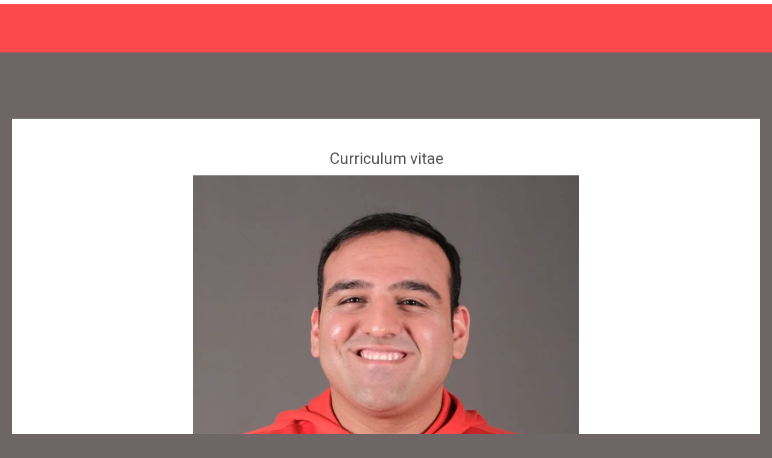

--- FILE ---
content_type: text/html; charset=UTF-8
request_url: https://www.rohitsithi.nl/2020/06/27/hallo-wereld/
body_size: 41750
content:
<!DOCTYPE html>
<html lang="nl">
	<head>
    	<meta name="viewport" content="width=device-width, initial-scale=1, user-scalable=no">
		<meta charset="UTF-8">
                <link rel="pingback" href="https://www.rohitsithi.nl/xmlrpc.php" />
		<title>Curriculum vitae</title>
<meta name='robots' content='max-image-preview:large' />
<link rel='dns-prefetch' href='//fonts.googleapis.com' />
<link rel='dns-prefetch' href='//s.w.org' />
<link rel='dns-prefetch' href='//i0.wp.com' />
<link rel='dns-prefetch' href='//c0.wp.com' />
<link rel="alternate" type="application/rss+xml" title=" &raquo; Feed" href="https://www.rohitsithi.nl/feed/" />
<link rel="alternate" type="application/rss+xml" title=" &raquo; Reactiesfeed" href="https://www.rohitsithi.nl/comments/feed/" />
<link rel="alternate" type="application/rss+xml" title=" &raquo; Curriculum vitae Reactiesfeed" href="https://www.rohitsithi.nl/2020/06/27/hallo-wereld/feed/" />
<script type="text/javascript">
window._wpemojiSettings = {"baseUrl":"https:\/\/s.w.org\/images\/core\/emoji\/13.1.0\/72x72\/","ext":".png","svgUrl":"https:\/\/s.w.org\/images\/core\/emoji\/13.1.0\/svg\/","svgExt":".svg","source":{"concatemoji":"https:\/\/www.rohitsithi.nl\/wp-includes\/js\/wp-emoji-release.min.js?ver=5.9.12"}};
/*! This file is auto-generated */
!function(e,a,t){var n,r,o,i=a.createElement("canvas"),p=i.getContext&&i.getContext("2d");function s(e,t){var a=String.fromCharCode;p.clearRect(0,0,i.width,i.height),p.fillText(a.apply(this,e),0,0);e=i.toDataURL();return p.clearRect(0,0,i.width,i.height),p.fillText(a.apply(this,t),0,0),e===i.toDataURL()}function c(e){var t=a.createElement("script");t.src=e,t.defer=t.type="text/javascript",a.getElementsByTagName("head")[0].appendChild(t)}for(o=Array("flag","emoji"),t.supports={everything:!0,everythingExceptFlag:!0},r=0;r<o.length;r++)t.supports[o[r]]=function(e){if(!p||!p.fillText)return!1;switch(p.textBaseline="top",p.font="600 32px Arial",e){case"flag":return s([127987,65039,8205,9895,65039],[127987,65039,8203,9895,65039])?!1:!s([55356,56826,55356,56819],[55356,56826,8203,55356,56819])&&!s([55356,57332,56128,56423,56128,56418,56128,56421,56128,56430,56128,56423,56128,56447],[55356,57332,8203,56128,56423,8203,56128,56418,8203,56128,56421,8203,56128,56430,8203,56128,56423,8203,56128,56447]);case"emoji":return!s([10084,65039,8205,55357,56613],[10084,65039,8203,55357,56613])}return!1}(o[r]),t.supports.everything=t.supports.everything&&t.supports[o[r]],"flag"!==o[r]&&(t.supports.everythingExceptFlag=t.supports.everythingExceptFlag&&t.supports[o[r]]);t.supports.everythingExceptFlag=t.supports.everythingExceptFlag&&!t.supports.flag,t.DOMReady=!1,t.readyCallback=function(){t.DOMReady=!0},t.supports.everything||(n=function(){t.readyCallback()},a.addEventListener?(a.addEventListener("DOMContentLoaded",n,!1),e.addEventListener("load",n,!1)):(e.attachEvent("onload",n),a.attachEvent("onreadystatechange",function(){"complete"===a.readyState&&t.readyCallback()})),(n=t.source||{}).concatemoji?c(n.concatemoji):n.wpemoji&&n.twemoji&&(c(n.twemoji),c(n.wpemoji)))}(window,document,window._wpemojiSettings);
</script>
<style type="text/css">
img.wp-smiley,
img.emoji {
	display: inline !important;
	border: none !important;
	box-shadow: none !important;
	height: 1em !important;
	width: 1em !important;
	margin: 0 0.07em !important;
	vertical-align: -0.1em !important;
	background: none !important;
	padding: 0 !important;
}
</style>
	<link rel='stylesheet' id='wp-block-library-css'  href='https://c0.wp.com/c/5.9.12/wp-includes/css/dist/block-library/style.min.css' type='text/css' media='all' />
<style id='wp-block-library-inline-css' type='text/css'>
.has-text-align-justify{text-align:justify;}
</style>
<link rel='stylesheet' id='mediaelement-css'  href='https://c0.wp.com/c/5.9.12/wp-includes/js/mediaelement/mediaelementplayer-legacy.min.css' type='text/css' media='all' />
<link rel='stylesheet' id='wp-mediaelement-css'  href='https://c0.wp.com/c/5.9.12/wp-includes/js/mediaelement/wp-mediaelement.min.css' type='text/css' media='all' />
<style id='global-styles-inline-css' type='text/css'>
body{--wp--preset--color--black: #000000;--wp--preset--color--cyan-bluish-gray: #abb8c3;--wp--preset--color--white: #ffffff;--wp--preset--color--pale-pink: #f78da7;--wp--preset--color--vivid-red: #cf2e2e;--wp--preset--color--luminous-vivid-orange: #ff6900;--wp--preset--color--luminous-vivid-amber: #fcb900;--wp--preset--color--light-green-cyan: #7bdcb5;--wp--preset--color--vivid-green-cyan: #00d084;--wp--preset--color--pale-cyan-blue: #8ed1fc;--wp--preset--color--vivid-cyan-blue: #0693e3;--wp--preset--color--vivid-purple: #9b51e0;--wp--preset--gradient--vivid-cyan-blue-to-vivid-purple: linear-gradient(135deg,rgba(6,147,227,1) 0%,rgb(155,81,224) 100%);--wp--preset--gradient--light-green-cyan-to-vivid-green-cyan: linear-gradient(135deg,rgb(122,220,180) 0%,rgb(0,208,130) 100%);--wp--preset--gradient--luminous-vivid-amber-to-luminous-vivid-orange: linear-gradient(135deg,rgba(252,185,0,1) 0%,rgba(255,105,0,1) 100%);--wp--preset--gradient--luminous-vivid-orange-to-vivid-red: linear-gradient(135deg,rgba(255,105,0,1) 0%,rgb(207,46,46) 100%);--wp--preset--gradient--very-light-gray-to-cyan-bluish-gray: linear-gradient(135deg,rgb(238,238,238) 0%,rgb(169,184,195) 100%);--wp--preset--gradient--cool-to-warm-spectrum: linear-gradient(135deg,rgb(74,234,220) 0%,rgb(151,120,209) 20%,rgb(207,42,186) 40%,rgb(238,44,130) 60%,rgb(251,105,98) 80%,rgb(254,248,76) 100%);--wp--preset--gradient--blush-light-purple: linear-gradient(135deg,rgb(255,206,236) 0%,rgb(152,150,240) 100%);--wp--preset--gradient--blush-bordeaux: linear-gradient(135deg,rgb(254,205,165) 0%,rgb(254,45,45) 50%,rgb(107,0,62) 100%);--wp--preset--gradient--luminous-dusk: linear-gradient(135deg,rgb(255,203,112) 0%,rgb(199,81,192) 50%,rgb(65,88,208) 100%);--wp--preset--gradient--pale-ocean: linear-gradient(135deg,rgb(255,245,203) 0%,rgb(182,227,212) 50%,rgb(51,167,181) 100%);--wp--preset--gradient--electric-grass: linear-gradient(135deg,rgb(202,248,128) 0%,rgb(113,206,126) 100%);--wp--preset--gradient--midnight: linear-gradient(135deg,rgb(2,3,129) 0%,rgb(40,116,252) 100%);--wp--preset--duotone--dark-grayscale: url('#wp-duotone-dark-grayscale');--wp--preset--duotone--grayscale: url('#wp-duotone-grayscale');--wp--preset--duotone--purple-yellow: url('#wp-duotone-purple-yellow');--wp--preset--duotone--blue-red: url('#wp-duotone-blue-red');--wp--preset--duotone--midnight: url('#wp-duotone-midnight');--wp--preset--duotone--magenta-yellow: url('#wp-duotone-magenta-yellow');--wp--preset--duotone--purple-green: url('#wp-duotone-purple-green');--wp--preset--duotone--blue-orange: url('#wp-duotone-blue-orange');--wp--preset--font-size--small: 13px;--wp--preset--font-size--medium: 20px;--wp--preset--font-size--large: 36px;--wp--preset--font-size--x-large: 42px;}.has-black-color{color: var(--wp--preset--color--black) !important;}.has-cyan-bluish-gray-color{color: var(--wp--preset--color--cyan-bluish-gray) !important;}.has-white-color{color: var(--wp--preset--color--white) !important;}.has-pale-pink-color{color: var(--wp--preset--color--pale-pink) !important;}.has-vivid-red-color{color: var(--wp--preset--color--vivid-red) !important;}.has-luminous-vivid-orange-color{color: var(--wp--preset--color--luminous-vivid-orange) !important;}.has-luminous-vivid-amber-color{color: var(--wp--preset--color--luminous-vivid-amber) !important;}.has-light-green-cyan-color{color: var(--wp--preset--color--light-green-cyan) !important;}.has-vivid-green-cyan-color{color: var(--wp--preset--color--vivid-green-cyan) !important;}.has-pale-cyan-blue-color{color: var(--wp--preset--color--pale-cyan-blue) !important;}.has-vivid-cyan-blue-color{color: var(--wp--preset--color--vivid-cyan-blue) !important;}.has-vivid-purple-color{color: var(--wp--preset--color--vivid-purple) !important;}.has-black-background-color{background-color: var(--wp--preset--color--black) !important;}.has-cyan-bluish-gray-background-color{background-color: var(--wp--preset--color--cyan-bluish-gray) !important;}.has-white-background-color{background-color: var(--wp--preset--color--white) !important;}.has-pale-pink-background-color{background-color: var(--wp--preset--color--pale-pink) !important;}.has-vivid-red-background-color{background-color: var(--wp--preset--color--vivid-red) !important;}.has-luminous-vivid-orange-background-color{background-color: var(--wp--preset--color--luminous-vivid-orange) !important;}.has-luminous-vivid-amber-background-color{background-color: var(--wp--preset--color--luminous-vivid-amber) !important;}.has-light-green-cyan-background-color{background-color: var(--wp--preset--color--light-green-cyan) !important;}.has-vivid-green-cyan-background-color{background-color: var(--wp--preset--color--vivid-green-cyan) !important;}.has-pale-cyan-blue-background-color{background-color: var(--wp--preset--color--pale-cyan-blue) !important;}.has-vivid-cyan-blue-background-color{background-color: var(--wp--preset--color--vivid-cyan-blue) !important;}.has-vivid-purple-background-color{background-color: var(--wp--preset--color--vivid-purple) !important;}.has-black-border-color{border-color: var(--wp--preset--color--black) !important;}.has-cyan-bluish-gray-border-color{border-color: var(--wp--preset--color--cyan-bluish-gray) !important;}.has-white-border-color{border-color: var(--wp--preset--color--white) !important;}.has-pale-pink-border-color{border-color: var(--wp--preset--color--pale-pink) !important;}.has-vivid-red-border-color{border-color: var(--wp--preset--color--vivid-red) !important;}.has-luminous-vivid-orange-border-color{border-color: var(--wp--preset--color--luminous-vivid-orange) !important;}.has-luminous-vivid-amber-border-color{border-color: var(--wp--preset--color--luminous-vivid-amber) !important;}.has-light-green-cyan-border-color{border-color: var(--wp--preset--color--light-green-cyan) !important;}.has-vivid-green-cyan-border-color{border-color: var(--wp--preset--color--vivid-green-cyan) !important;}.has-pale-cyan-blue-border-color{border-color: var(--wp--preset--color--pale-cyan-blue) !important;}.has-vivid-cyan-blue-border-color{border-color: var(--wp--preset--color--vivid-cyan-blue) !important;}.has-vivid-purple-border-color{border-color: var(--wp--preset--color--vivid-purple) !important;}.has-vivid-cyan-blue-to-vivid-purple-gradient-background{background: var(--wp--preset--gradient--vivid-cyan-blue-to-vivid-purple) !important;}.has-light-green-cyan-to-vivid-green-cyan-gradient-background{background: var(--wp--preset--gradient--light-green-cyan-to-vivid-green-cyan) !important;}.has-luminous-vivid-amber-to-luminous-vivid-orange-gradient-background{background: var(--wp--preset--gradient--luminous-vivid-amber-to-luminous-vivid-orange) !important;}.has-luminous-vivid-orange-to-vivid-red-gradient-background{background: var(--wp--preset--gradient--luminous-vivid-orange-to-vivid-red) !important;}.has-very-light-gray-to-cyan-bluish-gray-gradient-background{background: var(--wp--preset--gradient--very-light-gray-to-cyan-bluish-gray) !important;}.has-cool-to-warm-spectrum-gradient-background{background: var(--wp--preset--gradient--cool-to-warm-spectrum) !important;}.has-blush-light-purple-gradient-background{background: var(--wp--preset--gradient--blush-light-purple) !important;}.has-blush-bordeaux-gradient-background{background: var(--wp--preset--gradient--blush-bordeaux) !important;}.has-luminous-dusk-gradient-background{background: var(--wp--preset--gradient--luminous-dusk) !important;}.has-pale-ocean-gradient-background{background: var(--wp--preset--gradient--pale-ocean) !important;}.has-electric-grass-gradient-background{background: var(--wp--preset--gradient--electric-grass) !important;}.has-midnight-gradient-background{background: var(--wp--preset--gradient--midnight) !important;}.has-small-font-size{font-size: var(--wp--preset--font-size--small) !important;}.has-medium-font-size{font-size: var(--wp--preset--font-size--medium) !important;}.has-large-font-size{font-size: var(--wp--preset--font-size--large) !important;}.has-x-large-font-size{font-size: var(--wp--preset--font-size--x-large) !important;}
</style>
<link rel='stylesheet' id='ppress-frontend-css'  href='https://www.rohitsithi.nl/wp-content/plugins/wp-user-avatar/assets/css/frontend.min.css?ver=3.2.10' type='text/css' media='all' />
<link rel='stylesheet' id='ppress-flatpickr-css'  href='https://www.rohitsithi.nl/wp-content/plugins/wp-user-avatar/assets/flatpickr/flatpickr.min.css?ver=3.2.10' type='text/css' media='all' />
<link rel='stylesheet' id='ppress-select2-css'  href='https://www.rohitsithi.nl/wp-content/plugins/wp-user-avatar/assets/select2/select2.min.css?ver=5.9.12' type='text/css' media='all' />
<link rel='stylesheet' id='frida-font-roboto-css'  href='https://www.rohitsithi.nl/wp-content/themes/frida/css/fonts/font-roboto.css?ver=5.9.12' type='text/css' media='all' />
<link rel='stylesheet' id='frida-font-open-css'  href='https://www.rohitsithi.nl/wp-content/themes/frida/css/fonts/font-open.css?ver=5.9.12' type='text/css' media='all' />
<link rel='stylesheet' id='reset-css'  href='https://www.rohitsithi.nl/wp-content/themes/frida/css/reset.css?ver=5.9.12' type='text/css' media='all' />
<link rel='stylesheet' id='frida-style-css'  href='https://www.rohitsithi.nl/wp-content/themes/frida/style.css?ver=5.9.12' type='text/css' media='all' />
<link rel='stylesheet' id='font-awesome-css'  href='https://www.rohitsithi.nl/wp-content/themes/frida/css/font-awesome.min.css?ver=4.3.0' type='text/css' media='all' />
<link rel='stylesheet' id='frida-font-css'  href='//fonts.googleapis.com/css?family=Roboto&#038;subset=latin%2Clatin-ext&#038;ver=5.9.12' type='text/css' media='all' />
<link rel='stylesheet' id='frida-font-secondary-css'  href='//fonts.googleapis.com/css?family=Open+Sans%3A400italic%2C700italic%2C700%2C400&#038;subset=latin%2Clatin-ext&#038;ver=5.9.12' type='text/css' media='all' />
<link rel='stylesheet' id='frida-trocchi-css'  href='//fonts.googleapis.com/css?family=Trocchi&#038;subset=latin%2Clatin-ext&#038;ver=5.9.12' type='text/css' media='all' />
<link rel='stylesheet' id='bxslider-css'  href='https://www.rohitsithi.nl/wp-content/themes/frida/css/jquery.bxslider.css?ver=5.9.12' type='text/css' media='all' />
<link rel='stylesheet' id='frida-responsive-css'  href='https://www.rohitsithi.nl/wp-content/themes/frida/css/responsive.css?ver=5.9.12' type='text/css' media='all' />
<link rel='stylesheet' id='slicknav-css'  href='https://www.rohitsithi.nl/wp-content/themes/frida/css/slicknav.css?ver=5.9.12' type='text/css' media='all' />
<style id='slicknav-inline-css' type='text/css'>


		#googleMap { height: 500px; }

		

		a,
		a:visited,
		.textwidget a,
		.textwidget a:visited { color: #000; }
		a:hover,
		.textwidget a:hover { color: #dd3333; }
		input,
		textarea,
		select { background-color: #e9e9e9; color: #777; }
		.filter-bar,
		abbr,
		pre { background-color: #e9e9e9; }
		.chief-hdr,
		.filter-bar-content,
		.page-with-no-image { color: #555; }
		.liner span:before,
		.liner span:after { border-bottom-color: #CCC; }
		table,
		th,
		td,
		pre { border-color: #CCC; }
		.post-date,
		.recent-post-date,
		.recent-comment-date { color: #777; }
		body,
		.textwidget,
		.wp-tag-cloud { color: #444; }
		.site-nav li ul,
		.site-s-nav li ul,
		.nav-container .menu li ul,
		.nav-s-container .menu li ul { background-color: #ffffff; }
		.slicknav_menu { background-color: #fe494b; }
		.text-over-image { color: #FFF; }

		#wp-calendar { border-color: #e9e9e9; color: #444; }
		#wp-calendar caption { background-color: #e9e9e9; color: #777; }
		#wp-calendar tfoot td#prev a:hover,
		#wp-calendar tfoot td#next a:hover { color: #dd3333; }

		.logo-text a,
		.logo-text a:visited { color: #000; }
		body { background-color: #6e6566; }
		.slicknav_menu .slicknav_icon-bar { background-color: #FFF; }
		.btn-to-top { display: ; }
		.top-bar { height: 180px; }

		

		.nav-container a,
		.nav-container a:visited,
		.nav-s-container a,
		.nav-s-container a:visited { color: #FFF; }
		.nav-container a:hover,
		.nav-s-container a:hover { color: #ffffff; }
		.nav-container-outer { background-color: #fe494b; border-top-color: #ffffff; }
		.slicknav_menu a,
		.slicknav_menu a:visited { color: #FFF; }
		.slicknav_menu a:hover { color: #ffffff; }

		

		.sidebar { background-color: #FFF; }
		.footer-outer { background-color: #fe494b; }
		.footer-text { color: #ffffff; }
		.site-footer a { color: #FFF; }
		.site-footer a:hover { color: #ffffff; }

		

		article.post { background-color: #FFF; border-color: #CCC; border-width: 0px; }
		article.post .date-bar,
		article.post .tag-bar,
		article.post .paging-bar,
		article.post .category-bar,
		article.post blockquote,
		.wpcf7-form-control-wrap span,
		.wpcf7-response-output,
		.wpcf7-mail-sent-ok { color: #777; }
		article.post .chief-hdr,
		article.post .chief-hdr a { color: #555; }
		article.post .liner span:before,
		article.post .liner span:after { border-bottom-color: #CCC; }
		article.post .btnReadMore a { border-color: #CCC; }

		article.post div.the-content { color: #444; }
		article.post .social-bar a { color: #CCC; }
		article.post blockquote { border-left-color: #dd3333; }
		article.post .the-content a,
		article.post .date-bar a,
		article.post .tag-bar a,
		article.post .paging-bar a,
		article.post .category-bar a,
		.ico-send,
		var,
		.wpcf7-form .wpcf7-submit { color: #dd3333; }
		article.post input,
		article.post textarea,
		article.post select { background-color: #e9e9e9; color: #777; }
		article.post hr { background-color: #e9e9e9; color: #e9e9e9; }
		article.post a.date-a { color: #777; }

		article.post-gallery { background-color: #FFF; border-color: #CCC; border-width: 0px; }
		article.post-gallery .date-bar,
		article.post-gallery .tag-bar,
		article.post-gallery .paging-bar,
		article.post-gallery .category-bar,
		article.post-gallery blockquote { color: #777; }
		article.post-gallery .chief-hdr,
		article.post-gallery .chief-hdr a { color: #555; }
		article.post-gallery .liner span:before,
		article.post-gallery .liner span:after { border-bottom-color: #CCC; }
		article.post-gallery .btnReadMore a { border-color: #CCC; }

		article.post-gallery div.the-content { color: #444; }
		article.post-gallery .social-bar a { color: #CCC; }
		article.post-gallery blockquote { border-left-color: #dd3333; }
		article.post-gallery .the-content a,
		article.post-gallery .date-bar a,
		article.post-gallery .tag-bar a,
		article.post-gallery .paging-bar a,
		article.post-gallery .category-bar a { color: #dd3333; }
		article.post-gallery input,
		article.post-gallery textarea,
		article.post-gallery select { background-color: #e9e9e9; color: #777; }
		article.post-gallery hr { background-color: #e9e9e9; color: #e9e9e9; }
		article.post-gallery a.date-a { color: #777; }

		article.post-video { background-color: #FFF; border-color: #CCC; border-width: 0px; }
		article.post-video .date-bar,
		article.post-video .tag-bar,
		article.post-video .paging-bar,
		article.post-video .category-bar,
		article.post-video blockquote { color: #777; }
		article.post-video .chief-hdr,
		article.post-video .chief-hdr a { color: #555; }
		article.post-video .liner span:before,
		article.post-video .liner span:after { border-bottom-color: #CCC; }
		article.post-video .btnReadMore a { border-color: #CCC; }

		article.post-video div.the-content { color: #444; }
		article.post-video .social-bar a { color: #CCC; }
		article.post-video blockquote { border-left-color: #dd3333; }
		article.post-video .the-content a,
		article.post-video .date-bar a,
		article.post-video .tag-bar a,
		article.post-video .paging-bar a,
		article.post-video .category-bar a { color: #dd3333; }
		article.post-video input,
		article.post-video textarea,
		article.post-video select { background-color: #e9e9e9; color: #777; }
		article.post-video hr { background-color: #e9e9e9; color: #e9e9e9; }
		article.post-video a.date-a { color: #777; }

		article.post-aside { background-color: #FFF; border-color: #CCC; border-width: 0px; }
		article.post-aside .date-bar,
		article.post-aside .tag-bar,
		article.post-aside .paging-bar,
		article.post-aside .category-bar,
		article.post-aside blockquote { color: #777; }
		article.post-aside div.the-content { color: #444; }
		article.post-aside .social-bar a { color: #CCC; }
		article.post-aside blockquote { border-left-color: #dd3333; }
		article.post-aside .the-content a,
		article.post-aside .date-bar a,
		article.post-aside .tag-bar a,
		article.post-aside .paging-bar a,
		article.post-aside .category-bar a { color: #dd3333; }
		article.post-aside input,
		article.post-aside textarea,
		article.post-aside select { background-color: #e9e9e9; color: #777; }
		article.post-aside hr { background-color: #e9e9e9; color: #e9e9e9; }
		article.post-aside a.date-a { color: #777; }

		article.post-link { background-color: #FFF; border-color: #CCC; border-width: 0px; }
		article.post-link .date-bar,
		article.post-link .tag-bar,
		article.post-link .paging-bar,
		article.post-link .category-bar { color: #777; }
		article.post-link .chief-hdr,
		article.post-link .chief-hdr a { color: #555; }
		article.post-link .liner span:before,
		article.post-link .liner span:after { border-bottom-color: #CCC; }
		article.post-link .btnReadMore a { border-color: #CCC; }
		article.post-link .social-bar a { color: #CCC; }
		article.post-link .date-bar a,
		article.post-link .tag-bar a,
		article.post-link .paging-bar a,
		article.post-link .category-bar a { color: #dd3333; }
		article.post-link a.date-a { color: #777; }

		

		.comments-container,
		.related-posts-container { background-color: #FFF; }
		.comments { color: #444; }
		.comment-reply-title,
		.comments .chief-hdr,
		.comment-author-name,
		.comment-input-hdr,
		.related-posts .chief-hdr { color: #555; }
		.comments .liner span:before,
		.comments .liner span:after,
		.related-posts .liner span:before,
		.related-posts .liner span:after { border-bottom-color: #CCC; }
		.form-submit .submit,
		.ico-post,
		.comments a,
		.comments a:visited,
		.related-posts a,
		.related-posts a:visited { color: #555; }
		.comments-paging .page-numbers.current,
		.comment-date,
		.comment-awaiting,
		.must-log-in,
		.logged-in-as { color: #777; }
		.comments input,
		.comments textarea,
		.comments select { background-color: #e9e9e9; color: #777; }

		

				.liner span:before, .liner span:after { border-bottom: 0px; }

				

				.logo-container { display: block; text-align: center; padding-bottom: 0px; }
				.nav-container,
				.nav-s-container { padding-bottom: 0px; }
				.site-nav,
				.site-s-nav,
				.nav-container .menu,
				.nav-s-container .menu { padding-left: 0px; }
				.site-nav li:last-child a,
				.site-s-nav li:last-child a,
				.nav-container .menu li:last-child a,
				.nav-s-container .menu li:last-child a { margin-right: 14px; }
				.social-accounts { margin: 5px 0 0 15px; }

				@media all and (min-width: 400px) {

				

						.top-bar-outer { padding: 0 20px 0 20px; }
						.nav-container { height: 80px; padding-top: 25px; }

						

					.nav-s-container { height: 20px; padding-top: 7px; }

				}

				@media all and (min-width: 1000px) {

					.logo-container { padding-bottom: 40px; }

					.nav-container,
					.nav-s-container { display: inline-block; width: auto; }
					.nav-container-outer { margin-bottom: 40px; }

					

						.top-bar-outer { margin: 0; padding: 0; }

						}

		.slider-caption { color: #FFF; }
		.slider-button a,
		article.post .slider-button a,
		.slider-button a:visited,
		article.post .slider-button a:visited { color: #FFF; }
		.slider-button,
		article.post .slider-button { border-color: #FFF; }
		.slide-info-inner { color: #FFF; }
		.slide-text { background: rgba(221,51,51,0.9); }

		

			.frida-slider-container { display: block; }

			

		.footer-widget-area,
		.widget-item-footer .textwidget,
		.widget-item-footer .wp-tag-cloud { color: #ffffff; }

		.widget-item-footer #wp-calendar { color: #ffffff; }
		.widget-item-footer #wp-calendar tfoot td#prev a:hover,
		.widget-item-footer #wp-calendar tfoot td#next a:hover { color: #ffffff; }

		.widget-item-footer .post-date,
		.widget-item-footer .recent-post-date,
		.widget-item-footer .recent-comment-date { color: #ffffff; }

		.widget-item-footer .chief-hdr { color: #ffffff; }
		.widget-item-footer .liner span:before,
		.widget-item-footer .liner span:after { border-bottom-color: #ffffff; }

		
</style>
<link rel='stylesheet' id='jetpack_css-css'  href='https://c0.wp.com/p/jetpack/11.4.2/css/jetpack.css' type='text/css' media='all' />
<script type='text/javascript' src='https://c0.wp.com/c/5.9.12/wp-includes/js/jquery/jquery.min.js' id='jquery-core-js'></script>
<script type='text/javascript' src='https://c0.wp.com/c/5.9.12/wp-includes/js/jquery/jquery-migrate.min.js' id='jquery-migrate-js'></script>
<script type='text/javascript' src='https://www.rohitsithi.nl/wp-content/plugins/wp-user-avatar/assets/flatpickr/flatpickr.min.js?ver=5.9.12' id='ppress-flatpickr-js'></script>
<script type='text/javascript' src='https://www.rohitsithi.nl/wp-content/plugins/wp-user-avatar/assets/select2/select2.min.js?ver=5.9.12' id='ppress-select2-js'></script>
<link rel="https://api.w.org/" href="https://www.rohitsithi.nl/wp-json/" /><link rel="alternate" type="application/json" href="https://www.rohitsithi.nl/wp-json/wp/v2/posts/1" /><link rel="EditURI" type="application/rsd+xml" title="RSD" href="https://www.rohitsithi.nl/xmlrpc.php?rsd" />
<link rel="wlwmanifest" type="application/wlwmanifest+xml" href="https://www.rohitsithi.nl/wp-includes/wlwmanifest.xml" /> 
<meta name="generator" content="WordPress 5.9.12" />
<link rel="canonical" href="https://www.rohitsithi.nl/2020/06/27/hallo-wereld/" />
<link rel='shortlink' href='https://www.rohitsithi.nl/?p=1' />
<link rel="alternate" type="application/json+oembed" href="https://www.rohitsithi.nl/wp-json/oembed/1.0/embed?url=https%3A%2F%2Fwww.rohitsithi.nl%2F2020%2F06%2F27%2Fhallo-wereld%2F" />
<link rel="alternate" type="text/xml+oembed" href="https://www.rohitsithi.nl/wp-json/oembed/1.0/embed?url=https%3A%2F%2Fwww.rohitsithi.nl%2F2020%2F06%2F27%2Fhallo-wereld%2F&#038;format=xml" />
<link rel="apple-touch-icon" sizes="180x180" href="/wp-content/uploads/fbrfg/apple-touch-icon.png">
<link rel="icon" type="image/png" sizes="32x32" href="/wp-content/uploads/fbrfg/favicon-32x32.png">
<link rel="icon" type="image/png" sizes="16x16" href="/wp-content/uploads/fbrfg/favicon-16x16.png">
<link rel="manifest" href="/wp-content/uploads/fbrfg/site.webmanifest">
<link rel="mask-icon" href="/wp-content/uploads/fbrfg/safari-pinned-tab.svg" color="#5bbad5">
<link rel="shortcut icon" href="/wp-content/uploads/fbrfg/favicon.ico">
<meta name="msapplication-TileColor" content="#da532c">
<meta name="msapplication-config" content="/wp-content/uploads/fbrfg/browserconfig.xml">
<meta name="theme-color" content="#ffffff"><style>img#wpstats{display:none}</style>
				<style type="text/css">
				/* If html does not have either class, do not show lazy loaded images. */
				html:not( .jetpack-lazy-images-js-enabled ):not( .js ) .jetpack-lazy-image {
					display: none;
				}
			</style>
			<script>
				document.documentElement.classList.add(
					'jetpack-lazy-images-js-enabled'
				);
			</script>
		<link rel="icon" href="https://i0.wp.com/www.rohitsithi.nl/wp-content/uploads/2020/06/cropped-DSCF0743-scaled-2.jpg?fit=32%2C32&#038;ssl=1" sizes="32x32" />
<link rel="icon" href="https://i0.wp.com/www.rohitsithi.nl/wp-content/uploads/2020/06/cropped-DSCF0743-scaled-2.jpg?fit=192%2C192&#038;ssl=1" sizes="192x192" />
<link rel="apple-touch-icon" href="https://i0.wp.com/www.rohitsithi.nl/wp-content/uploads/2020/06/cropped-DSCF0743-scaled-2.jpg?fit=180%2C180&#038;ssl=1" />
<meta name="msapplication-TileImage" content="https://i0.wp.com/www.rohitsithi.nl/wp-content/uploads/2020/06/cropped-DSCF0743-scaled-2.jpg?fit=270%2C270&#038;ssl=1" />
	</head>

<body data-rsssl=1 class="post-template-default single single-post postid-1 single-format-standard">

	<div class="hiddenInfo">
		<span id="bxInfo_Auto_Main">0</span>
		<span id="bxInfo_Pause">4000</span>
		<span id="bxInfo_Infinite">1</span>
		<span id="bxInfo_Random">0</span>
		<span id="bxInfo_Mode">horizontal</span>
		<span id="slicknav_apl"></span>
	</div>

	<!-- /* Since v.1.4 - Sticky Header */ -->
    	<!-- /* */ -->

    <!-- site-container -->
	<div class="site-container">
        <!-- site-container-inner -->
        <div class="clearfix site-container-inner">
            <!-- top-bar-outer -->
            <div class="top-bar-outer clearfix">
                <!-- top-bar -->
                <div class="top-bar">
                    <!-- top-bar-inner -->
                    <div class="top-bar-inner">
                        <!-- top-bar-container -->
                        <div class="top-bar-container clearfix">

                        	<div class="nav-container-outer zig-zag">    <!-- nav-container -->
    <div class="nav-container clearfix">
        <nav id="site-menu" class="menu"></nav>
<!-- /site-nav -->
    
    </div><!-- /nav-container -->
</div><!-- logo-container -->
<div class="logo-container clearfix">

    <!-- site-header -->
    <header class="site-header clearfix">
        <h1 class="logo-text"><a href="https://www.rohitsithi.nl"><span class="trocchi fs30">
            <i class="fa  i-spcr-r"></i> </span></a></h1>

        
    </header><!-- /site-header -->

</div><!-- /logo-container -->

                        </div><!-- /top-bar-container -->
                    </div><!-- /top-bar-inner -->
                </div><!-- /top-bar -->

                <div id="touch-menu"></div>

            </div><!-- /top-bar-outer -->

            
            <!-- main-container-outer -->
            <div class="clearfix main-container-outer sticky-header">

            	
                <!-- main-container -->
                <div class="clearfix main-container">
                    <!-- site-content -->
                    <div class="clearfix site-content">

                    	
<div>

    <div class="post-1 post type-post status-publish format-standard hentry category-geen-categorie">

        <article class="post zig-zag clearfix">

        	<div>

				
            </div>

            <div class="article-outer">
                <div class="article-inner">
                    <div class="article-container clearfix">

                        
    <h1 class="fs26 liner source-serif chief-hdr"><span>

    Curriculum vitae </span></h1>

    

                        <div class="fs14 noto-serif the-content clearfix">

                        
<div class="wp-block-image is-style-default"><figure class="aligncenter size-full"><img width="683" height="1024" src="https://i0.wp.com/www.rohitsithi.nl/wp-content/uploads/2023/11/DSCF0743-1-683x1024-1.jpg?resize=683%2C1024&#038;ssl=1" alt class="wp-image-470 jetpack-lazy-image" data-recalc-dims="1" data-lazy-srcset="https://i0.wp.com/www.rohitsithi.nl/wp-content/uploads/2023/11/DSCF0743-1-683x1024-1.jpg?w=683&amp;ssl=1 683w, https://i0.wp.com/www.rohitsithi.nl/wp-content/uploads/2023/11/DSCF0743-1-683x1024-1.jpg?resize=200%2C300&amp;ssl=1 200w" data-lazy-sizes="(max-width: 683px) 100vw, 683px" data-lazy-src="https://i0.wp.com/www.rohitsithi.nl/wp-content/uploads/2023/11/DSCF0743-1-683x1024-1.jpg?resize=683%2C1024&amp;is-pending-load=1#038;ssl=1" srcset="[data-uri]"><noscript><img data-lazy-fallback="1" width="683" height="1024" src="https://i0.wp.com/www.rohitsithi.nl/wp-content/uploads/2023/11/DSCF0743-1-683x1024-1.jpg?resize=683%2C1024&#038;ssl=1" alt="" class="wp-image-470" srcset="https://i0.wp.com/www.rohitsithi.nl/wp-content/uploads/2023/11/DSCF0743-1-683x1024-1.jpg?w=683&amp;ssl=1 683w, https://i0.wp.com/www.rohitsithi.nl/wp-content/uploads/2023/11/DSCF0743-1-683x1024-1.jpg?resize=200%2C300&amp;ssl=1 200w" sizes="(max-width: 683px) 100vw, 683px" data-recalc-dims="1"  /></noscript></figure></div>



<p class="has-text-align-center">© 29 april 2022 Rohit Sithi</p>



<p><strong><u>Personalia/Personal details:</u></strong>&nbsp;&nbsp;&nbsp;&nbsp;&nbsp;&nbsp;&nbsp;&nbsp;&nbsp;&nbsp;&nbsp;&nbsp;&nbsp;&nbsp;&nbsp;&nbsp;&nbsp;&nbsp;&nbsp;&nbsp;&nbsp;&nbsp;&nbsp;&nbsp;&nbsp;<br>Volledige naam/Full name:<br>Rohit Sithi<br>Geboortedatum/Date of birth:<br>27 August 1998<br>Geboorteplaats/Birthplace:<br>Winschoten, Groningen<br>Nationaliteit/Nationality:<br>Nederlandse/Dutch<br>Geslacht/Gender:<br>Man<br>Droombaan/Dream job:<br>Onderwijsinspecteur/Education inspector (vanwege onderadvisering van het schooladvies van de basisschool/due to under-advice of the elementary school&#8217;s school recommendation)<br>Geloofsovertuiging/Religion: <br>Atheïsme/Atheism<br>Domeinnamen:<br>&#8230;<br><a href="http://boeken.rohitsithi.nl" target="_blank" rel="noreferrer noopener">boeken.rohitsithi.nl</a><br>&#8230;</p>



<p><strong><u>Opleiding/Education:</u></strong><br>September 2020 – Present day<br>WO Bachelor<br>Onderwijswetenschappen/Educational sciences<br>Universiteit van Amsterdam/University of Amsterdam<br><a rel="noreferrer noopener" href="https://www.uva.nl/content/nieuws/nieuwsberichten/2022/06/uva-op-plek-58-van-de-wereld-in-qs-world-university-rankings.html?origin=C7qo0vSuQiCeMfPYaosIew" data-type="URL" target="_blank">The best university in the Netherlands since 2021</a><br>Alle eerstejaarsvakken behaald/Passed all first-year courses <br><br>September 2018 – August 2020<br>HBO Bachelor<br>Opleiding tot leraar voortgezet onderwijs van de tweede graad in Bedrijfseconomie/<br>Teacher Education in Finance and Control<br>Hogeschool Rotterdam/<br>Rotterdam University of Applied Sciences<br>Propedeuse getuigschrift behaald/<br>Obtained a propaedeutic certificate<br><br>September 2015 – June 2018<br>MBO Facilitaire leidinggevende, niveau 4/<br>Facility management<br>ROC Zadkine Benthemplein, Rotterdam<br>Getuigschrift behaald<br><br>September 2011 &#8211; June 2015<br>VMBO-Kader/<br>Middle-management vocational programme<br>Afgerond met een extra vak in het vrije deel + aanwezigheid award/<br>Completed with an additional subject in the free part + attendance award<br>Brugklas/7th grade: VMBO-Basis Kader (LWOO)<br>Basic vocational programme (learning support)<br>LMC VMBO Slinge, Rotterdam<br>Getuigschrift behaald<br><br>September 2001 &#8211; June 2011<br>Basisschool/Primary school<br>Cito-score: 535<br>Protestants-Christelijke Basisschool Pniël, Rotterdam<br>Getuigschrift behaald</p>



<p><strong><u>Werkervaring/Work experience:</u></strong><br>April 2019 – June 2019<br>Hout- en Meubileringscollege (HMC) Rotterdam<br>Functie: Stagiair/Trainee<br>Taken/Tasks: onderwijsactiviteiten voorbereiden en uitvoeren/<br>prepare and carry out educational activities<br><br>January 2018 – April 2018<br>Benefietavond/Benefit evening Make-A-Wish Nederland<br>Functie: Secretariat &amp; Finance<br>Afstudeeropdracht/Graduation assignment Zadkine<br><br>December 2017 – September 2018<br>HEMA Rotterdam-Centrum<br>Hulpverkoopmedewerker/Sales assistent<br><br>January 2017 &#8211; February 2017<br>International Film Festival Rotterdam (IFFR)<br>Functie: Crewlid<br><br>April 2017 – November 2017<br>WMO Radar Diensten<br>Functie: Stagiair<br>Taken: assistent-Coördinator/assistant Coordinator<br><br>April 2016<br>Marathon Rotterdam<br>Vrijwilliger/Volunteer<br><br>November 2015 – February 2016<br>Deli 33 B.V.<br>Functie: Stagiair<br>Taken: Keuken en restaurant onderhouden/<br>Kitchen and restaurant maintained<br><br>Stagedag/Internship day ICT Hogeschool Rotterdam<br>Functie: Stagiair<br>Taken: Leerwerktaken uitvoeren/Perform learning work tasks<br><br>2014 (voor twee weken/for two weeks)<br>Snuffelstage/Sniffing internship Protestants-Christelijke Basisschool Pniël<br>Functie: Stagiair<br>Taken: Administratieve en facilitaire werkzaamheden/work<br><br>2013 (voor twee weken)<br>Snuffelstage/Sniffing internship Protestants-Christelijke Basisschool Pniël<br>Functie: Stagiair<br>Taken: Administratieve en facilitaire werkzaamheden</p>



<p><strong><u>Overig/Other:</u></strong><br>September 2021<br>MOOC Beter schrijven in het hoger onderwijs<br>edX<br>Certificaat behaald<br><br>July 2021 – August 2021<br>VWO Engels/A-level English<br>NHA<br>Getuigschrift behaald<br><br>July 2020 – August 2020<br>VWO Wiskunde/A-level Mathematics<br>NHA<br>Getuigschrift behaald<br><br>May 2020<br>M<strong>(</strong>Modern<strong>)</strong>BA Bedrijfsadministratie niveau 5/<br>Business administration level 5<br>NHA<br>Getuigschrift behaald<br><br>September 2019 – October2019<br>MBA Kostencalculatie niveau 5/<br>Cost calculation level 5<br>NHA<br>Getuigschrift behaald<br><br>September 2015 – June 2018<br>ROC Zadkine Benthemplein, 2VFCL(1/2/3)B,<br>Klassenvertegenwoordiger/Class representative<br><br>December 2012 – May 2013<br>Nova College (middelbare school/secondary school)<br>Lid medezeggenschapsraad/<br>Member of the participation council<br>Schoolleerlingen vertegenwoordiger (als enige)/<br>School pupils representative (the only one)</p>

                        </div>

                    </div>

                    <div class="social-bar fs20"><a href="https://www.facebook.com/sharer/sharer.php?u=https://www.rohitsithi.nl/2020/06/27/hallo-wereld/" target="_blank"><i class="fa fa-facebook"></i></a><a href="https://twitter.com/share?url=https://www.rohitsithi.nl/2020/06/27/hallo-wereld/" target="_blank"><i class="fa fa-twitter"></i></a><a href="https://plus.google.com/share?url=https://www.rohitsithi.nl/2020/06/27/hallo-wereld/" target="_blank"><i class="fa fa-google-plus"></i></a></div>
                </div>
            </div>
        </article>

	</div>

</div>

			<div class="postnavi clearfix">

				
			</div>

			
		</div><!-- /site-content -->

		<!-- sidebar -->

		
		<!-- /sidebar -->

	</div><!-- /main-container -->
</div><!-- main-container-outer -->

        
        <!-- footer-outer -->
        <div class="footer-outer zig-zag-f clearfix">
            <!-- footer-container -->
            <div class="footer-container">

                <footer class="site-footer clearfix">

                	<!-- /* Since v.1.8 */ -->
                                        <!-- /* */ -->

                    <!-- /* Since v.1.1 */ -->
                    <div class="noto-serif fs13 ita footer-text">© 2020-2022 Rohit Sithi</div>
                    <div class="btn-to-top noto-serif fs14"><a href="#">Back to Top <i class="fa fa-chevron-up i-spcr-l"></i></a></div>
                    <div id="footer-social" class="noto-serif fs14 ita"></div>
                    <!-- /* */ -->

                </footer>

            </div><!-- /footer-container -->
        </div><!-- /footer-outer -->

	</div><!-- /site-container-inner -->
</div><!-- /site-container -->

<script type='text/javascript' src='https://c0.wp.com/p/jetpack/11.4.2/_inc/build/photon/photon.min.js' id='jetpack-photon-js'></script>
<script type='text/javascript' id='ppress-frontend-script-js-extra'>
/* <![CDATA[ */
var pp_ajax_form = {"ajaxurl":"https:\/\/www.rohitsithi.nl\/wp-admin\/admin-ajax.php","confirm_delete":"Are you sure?","deleting_text":"Deleting...","deleting_error":"An error occurred. Please try again.","nonce":"a88643d558","disable_ajax_form":"false"};
/* ]]> */
</script>
<script type='text/javascript' src='https://www.rohitsithi.nl/wp-content/plugins/wp-user-avatar/assets/js/frontend.min.js?ver=3.2.10' id='ppress-frontend-script-js'></script>
<script type='text/javascript' src='https://www.rohitsithi.nl/wp-content/themes/frida/js/jquery.fitvids.js?ver=5.9.12' id='fitvids-js'></script>
<script type='text/javascript' src='https://www.rohitsithi.nl/wp-content/themes/frida/js/jquery.bxslider.min.js?ver=5.9.12' id='bxslider-js'></script>
<script type='text/javascript' src='https://www.rohitsithi.nl/wp-content/themes/frida/js/burnhambox-bx.js?ver=5.9.12' id='frida-burnhambox-bx-js-js'></script>
<script type='text/javascript' src='https://www.rohitsithi.nl/wp-content/themes/frida/js/burnhambox.js?ver=5.9.12' id='frida-burnhambox-js-js'></script>
<script type='text/javascript' src='https://www.rohitsithi.nl/wp-content/themes/frida/js/jquery.slicknav.min.js?ver=5.9.12' id='slicknav-js'></script>
<script type='text/javascript' src='https://www.rohitsithi.nl/wp-content/plugins/jetpack/jetpack_vendor/automattic/jetpack-lazy-images/dist/intersection-observer.js?minify=false&#038;ver=83ec8aa758f883d6da14' id='jetpack-lazy-images-polyfill-intersectionobserver-js'></script>
<script type='text/javascript' id='jetpack-lazy-images-js-extra'>
/* <![CDATA[ */
var jetpackLazyImagesL10n = {"loading_warning":"Afbeeldingen worden nog geladen. Annuleer je afdruk en probeer het opnieuw."};
/* ]]> */
</script>
<script type='text/javascript' src='https://www.rohitsithi.nl/wp-content/plugins/jetpack/jetpack_vendor/automattic/jetpack-lazy-images/dist/lazy-images.js?minify=false&#038;ver=8767d0da914b289bd862' id='jetpack-lazy-images-js'></script>
<script src='https://stats.wp.com/e-202604.js' defer></script>
<script>
	_stq = window._stq || [];
	_stq.push([ 'view', {v:'ext',j:'1:11.4.2',blog:'180163555',post:'1',tz:'0',srv:'www.rohitsithi.nl'} ]);
	_stq.push([ 'clickTrackerInit', '180163555', '1' ]);
</script>
</body>
</html>


--- FILE ---
content_type: text/css
request_url: https://www.rohitsithi.nl/wp-content/themes/frida/css/fonts/font-roboto.css?ver=5.9.12
body_size: -26
content:
.nav-container .menu, .nav-s-container .menu,
.fancy-header,
.comment-reply-title,
.source-serif {
	font-family: 'Roboto', sans-serif;
}

--- FILE ---
content_type: text/css
request_url: https://www.rohitsithi.nl/wp-content/themes/frida/style.css?ver=5.9.12
body_size: 26790
content:
/*
Theme Name: Frida
Version: 6.0.1
Theme URI: http://www.burnhambox.com/frida
Description: A Sweet & Classic WordPress Blog Theme
Author: Burnhambox
Text Domain: frida
Author URI: http://www.burnhambox.com
License: GNU General Public License version 3.0
License URI: http://www.gnu.org/licenses/gpl-3.0.html
*/

/*///////////////////////////////
////// TABLE OF CONTENTS ////////
/////////////////////////////////

1. Body & General / #frida_body

2. Layout / #frida_layout

3. Header / #frida_header

	3.1. Navigation Menu
	3.2. Slicknav

4. Footer / #frida_footer

5. Article / #frida_article

	5.1. Page Navigation
	5.2. Attachment Post Format

6. Fonts / #frida_fonts

7. Widgets / #frida_widgets

	7.1. Calendar Widget
	7.2. Recent Comments Widget
	7.3. Recent Posts Widget
	7.4. Image Widget

8. Contact Form / #frida_contact_form

9. Secondary Elements / #frida_secondary

	9.1. Filter Bar
	9.2. Page 404
	9.3. Related Posts
	9.4. Post Comments

10. Misc / #frida_misc

	10.1. Instagram Slider Widget
	10.2. RSS Widget
	10.3. WP Defaults

11. Slider / #frida_slider

12. Footer Widget Area / #frida_footer_widget_area

/////////////////////////////////
/////////////////////////////////
///////////////////////////////*/

/*///////////////////////////////////////////////////////////////////
/// 1. Body & General / #frida_body
///////////////////////////////////////////////////////////////////*/

*,
*:before,
*:after {
	box-sizing: border-box;
}

.clearfix:after {
	content: "";
	display: table;
	clear: both;
}

.wrapper {
	margin: 0 auto;
	max-width: 100%;
}

[class*="col-"] {
	vertical-align: top;
}

.col-1-2,
.col-1-2-sidebar,
.col-1-2:nth-child(2n+2),
.col-1-2-sidebar:nth-child(2n+2) {
	padding-left: 0px;
	padding-right: 0px;
}

.col-1-3,
.col-1-3:nth-child(2n+2),
.col-1-3:nth-child(3n+3) {
	padding-left: 0px;
	padding-right: 0px;
}

body {
	margin: 0;
	padding: 0;
	width: 100%;
	text-align: center;
	font-size: 62.5%;
	min-width: 320px;
	overflow-x: hidden;
}

a,
a:visited {
	text-decoration: none;
}

strong, b {
	font-weight: bold;
}

em {
	font-style: italic;
}

hr {
	border: none;
    height: 1px;
}

h1 {
	font-size: 1.8em;
	line-height: 2em;
}

h2 {
	font-size: 1.6em;
	line-height: 2em;
}

h3 {
	font-size: 1.4em;
	line-height: 2em;
}

h4 {
	font-size: 1.2em;
	line-height: 2em;
}

h5 {
	font-size: 1em;
	line-height: 2em;
}

h6 {
	font-size: 0.8em;
	line-height: 2em;
}

p {
	line-height: 2em;
}

code {
	font-size: 14px;
}

kbd {
    font-family: monospace;
	font-size: 14px;
}

pre {
	font-family: monospace;
	font-size: 12px;
	white-space: pre-wrap;       /* css-3 */
	white-space: -moz-pre-wrap;  /* Mozilla, since 1999 */
	white-space: -pre-wrap;      /* Opera 4-6 */
	white-space: -o-pre-wrap;    /* Opera 7 */
	word-wrap: break-word;       /* Internet Explorer 5.5+ */
	padding: 20px;
  border: 1px solid;
	line-height: 1.2em;
}

q:before,
q:after {
	content: '"';
}

sub {
	vertical-align: sub;
	font-size: 80%;
}

sup {
	vertical-align: super;
	font-size: 80%;
}

var {
	font-family: monospace;
	font-size: 14px;
}

table {
	border: 1px solid;
}

th, td {
	padding: 10px;
	border: 1px solid;
}

dt {
	font-weight: bold;
}

abbr {
	font-style: italic;
}

cite {
	font-style: italic;
}

input {
	height: 40px;
	border: none;
	padding: 0 15px 0 15px;
	font-size: 14px;
}

textarea {
	width: 100%;
	height: 200px;
	border: none;
	resize: none;
	padding: 15px;
	font-size: 14px;
}

.search-box {
	width: 100%;
}

select {
	width: 100%;
	border: none;
	padding: 10px 10px 10px 10px;
	font-size: 14px;
	white-space: pre-wrap;
	word-wrap: break-word;
}

.invis {
	display: none;
}

.vis {
	display: inline-block;
}

.wp-tag-cloud li {
	float: left;
}

.wp-tag-cloud li:after {
	content: ",\00a0";
}

.wp-tag-cloud li:last-child:after {
	content: "";
}

.hiddenInfo {
	display: none;
}

/*///////////////////////////////////////////////////////////////////
/// 2. Layout / #frida_layout
///////////////////////////////////////////////////////////////////*/

.site-container {
	margin: 0;
}

.top-bar-outer,
.main-container-outer {
	margin: 0 10px 0 10px;
}

.site-container-inner,
.site-container-inner-sidebar,
.site-container-inner-sidebar-cc2,
.site-container-inner-cc2 {
	width: 100%;
	display: inline-block;
}

.site-container-inner-cc3 {
	width: 100%;
	max-width: 640px;
	display: inline-block;
}

.site-content {
	padding-bottom: 0px;
}

.site-content-sidebar,
.site-content-sidebar-cc2,
.site-content-cc2,
.site-content-cc3 {
	padding-bottom: 50px;
}

.main-container,
.main-container-sidebar,
.main-container-sidebar-cc2 {
	margin: 0 auto;
}

.sidebar {
	margin-bottom: 50px;
	background-color: #FFF;
}

.widget-item {
	text-align: left;
	padding-bottom: 5px;
	padding-left: 0;
	margin-left: 0;
}

.widget-content {
	line-height: 2em;
}

.widget-item img {
    max-width: 100%;
	height: auto;
}

.widget-item h2 {
	font-size: 1.8em;
}

.sidebar li {
	list-style: none;
}

.i-spcr-l {
	margin-left: 5px;
}

.i-spcr-r {
	margin-right: 5px;
}

.liner {
	line-height: 0em;
	text-align: center;
}

.liner span {
	display: inline-block;
	position: relative;
}

.liner span:before,
.liner span:after {
	content: "";
	position: absolute;
	height: 5px;
	border-bottom: 1px solid;
	top: 0;
	width: 1000px;
}

.liner span:before {
	right: 100%;
	margin-right: 40px;
}

.liner span:after {
	left: 100%;
	margin-left: 40px;
}

.left {
	float: left;
}

.right {
	float: right;
}

.left:after,
.right:after {
	content: "";
	display: table;
	clear: both;
}

blockquote {
	padding: 0 0 0 20px;
	margin: 0 0 0 0;
	border-left: 3px solid;
	font-size: 120%;
	font-style: italic;
}

.bxslider,
.bxslider-main,
.bxslider-vid li {
	list-style: none;
}

.bxslider img,
.bxslider-main img {
	width: 100%;
}

.bx-viewport li {
	min-height: 1px;
	min-width: 1px;
}

.video-container { position: relative; padding-bottom: 56.25%; height: 0; overflow: hidden; }
.video-container iframe, .video-container object, .video-container embed, .video-container video { position: absolute; top: 0; left: 0; width: 100%; height: 100%; }

#googleMap {
	width: 100%;
}

.mapInfo {
	display: none;
}

/*///////////////////////////////////////////////////////////////////
/// 3. Header / #frida_header
///////////////////////////////////////////////////////////////////*/

.top-bar {
	width: 100%;
	height: 180px;
	display: table;
	min-width: 300px;
}

.top-bar-container {
	display: table;
	width: 100%;
}

.top-bar-inner {
	display: table-cell;
	vertical-align: middle;
}

.site-header {
	display: inline-block;
	width: 100%;
}

.banner-fixed-height {
	background-repeat: no-repeat ;
	background-position: center;
	width: 100%;
}

.site-header img {
	max-width: 100%;
	vertical-align: text-bottom;
}

.logo-container {
	display: table-cell;
	vertical-align: middle;
	text-align: left;
}

.nav-container,
.nav-s-container {
	vertical-align: middle;
	text-align: left;
	display: none;
}

.nav-container-outer {
	width: 100%;
	border-top: 7px solid;
	display: none;
}

.social-accounts {
	float: right;
	padding: 1px 0 0 0px;
	width: 23px;
	text-align: right;
}

/* 3.1. Navigation Menu */
.site-nav, .site-s-nav, .nav-container .menu, .nav-s-container .menu {
	display: inline-block;
	float: right;
	padding-left: 40px;
}

.nav-container .menu, .nav-s-container .menu {
	font-size: 16px;
	display: block;
}

.menu-sticky {
	margin-top: 60px;
}

#sticky-menu-container {
	height: 60px;
	width: 100%;
	position: fixed;
	z-index: 9991;
	top: -60px;
	-webkit-transition: all 0.4s ease;
	transition: all 0.4s ease;
}

.site-nav ul:before, .site-nav ul:after, .site-s-nav ul:before, .site-s-nav ul:after {
	content: '';
	display: table;
}

.site-nav ul:after, .site-s-nav ul:after {
	clear: both;
}

/* Navigation First Level */
.site-nav ul, .site-s-nav ul, .nav-container .menu ul, .nav-s-container .menu ul {
	list-style: none;
	z-index: 9999;
}

.site-nav li, .site-s-nav li, .nav-container .menu li, .nav-s-container .menu li {
	float: left;
}

.site-nav li a, .site-s-nav li a, .nav-container .menu li a, .nav-s-container .menu li a {
	display: block;
	line-height: 40px;
	margin-left: 14px;
	margin-right: 14px;
}

.site-nav li:last-child a, .site-s-nav li:last-child a, .nav-container .menu li:last-child a, .nav-s-container .menu li:last-child a {
	margin-right: 0px;
}

/* Navigation Second Level */
.site-nav li ul, .site-s-nav li ul, .nav-container .menu li ul, .nav-s-container .menu li ul {
	position: absolute;
	display: none;
	height: auto;
	width: 240px;
	margin-left: 14px;
	font-size: 14px;
}

.site-nav li:hover > ul, .site-s-nav li:hover > ul, .nav-container .menu li:hover > ul, .nav-s-container .menu li:hover > ul {
	display: block;
}

.site-nav li li, .site-s-nav li li, .nav-container .menu li li, .nav-s-container .menu li li {
  position: relative;
	display: block;
	float: none;
	width: 240px;
}

.site-nav li ul a, .site-s-nav li ul a, .nav-container .menu li ul a, .nav-s-container .menu li ul a {
	display: block;
	height: 30px;
}

.site-nav li ul li:last-child, .site-s-nav li ul li:last-child, .nav-container .menu li ul li:last-child, .nav-s-container .menu li ul li:last-child {
	padding-bottom: 8px;
}

.site-nav li li ul, .site-s-nav li li ul, .nav-container .menu li li ul, .nav-s-container .menu li li ul {
	position: absolute;
  top: 0;
  left: 100%;
	margin-left: -14px;
	padding-left: 14px;
}

/* 3.2. Slicknav */
#site-menu,
#sticky-menu-container,
.social-accounts {
	display: none;
}

.slicknav_menu {
	display: block;
	min-width: 300px;
}

.social-accounts-touch {
	padding-top: 5px;
	padding-left: 20px;
	padding-bottom: 20px;
	font-size: 20px;
}

.social-icon-touch {
	margin-right: 20px;
}

/*///////////////////////////////////////////////////////////////////
/// 4. Footer / #frida_footer
///////////////////////////////////////////////////////////////////*/

.footer-container {
	display: inline-block;
	width: 100%;
}

.social-accounts-footer .social-icon-touch {
	margin-right: 0px;
	margin-left: 20px;
}

.footer-outer {
	width: 100%;
}

.footer-text {
	float: left;
	width: 50%;
	text-align: left;
}

#footer-social {
	float: left;
	width: 33.3%;
	text-align: right;
	display: none;
}

.site-footer {
	width: 100%;
	overflow: hidden;
	display: inline-block;
	line-height: 2em;
	max-width: 1120px;
	padding: 40px 10px 25px 10px;
}

.btn-to-top {
	padding: 0 0 20px 0;
	float: left;
	width: 50%;
	text-align: right;
}

/*///////////////////////////////////////////////////////////////////
/// 5. Article / #frida_article
///////////////////////////////////////////////////////////////////*/

article img {
	max-width: 100%;
	height: auto;
	border: none !important;
}

article ul,
.comment-text ul {
	text-indent: 30px;
	list-style: inside;
}

article ol,
.comment-text ol {
	text-indent: 30px;
	list-style-position: inside;
	padding-bottom: 25px;
}

article li li,
.comment-text li li {
	padding-left: 30px;
}

article ol li:last-child,
.comment-text ol li:last-child {
	margin-bottom: -1.6em;
}

article ol ul ol li:last-child,
.comment-text ol ul ol li:last-child {
	margin-bottom: -0.2em;
}

article ol ul ul li:last-child,
.comment-text ol ul ul li:last-child {
	margin-bottom: 1.6em;
}

.date-bar {
	padding-top: 20px;
}

article .the-content a:hover,
.date-bar a:hover,
.tag-bar a:hover,
.paging-bar a:hover,
.category-bar a:hover,
.social-bar a:hover,
.comments a:hover,
.related-post-item-header:hover,
.form-submit .submit:hover,
.wpcf7-form .wpcf7-submit:hover {
	opacity: 0.7;
}

article.post {
	min-width: 300px;
	max-width: 100%;
	margin-bottom: 50px;
	border-style: solid;
	border-width: 0px;
}

.article-outer,
.article-outer-sidebar,
.article-outer-sidebar-cc2,
.article-outer-cc2,
.article-outer-cc3,
.comments-outer,
.comments-outer-sidebar,
.related-posts-outer,
.related-posts-outer-sidebar {
	margin: 0 20px 0 20px;
}

.article-inner {
	max-width: 640px;
	overflow: hidden;
	margin: 0 auto;
}

.article-container {
	padding-top: 8px;
}

.date-txt,
.date-txt-sidebar,
.date-txt-sidebar-cc2,
.date-txt-cc2,
.date-txt-cc3 {
	float: none;
	padding-bottom: 7px;
}

.author-txt,
.author-txt-sidebar-cc2,
.author-txt-sidebar,
.author-txt-cc2,
.author-txt-cc3 {
	float: none;
}

.chief-hdr {
	padding-top: 20px;
	padding-bottom: 10px;
}

h2.chief-hdr,
span.chief-hdr {
	padding-bottom: 22px;
}

.fancy-header {
	font-size: 26px;
	display: block;
	padding-top: 15px;
	padding-bottom: 15px;
}

.fancy-header span {
	line-height: 1.4em;
}

.fancy-header i {
	margin-right: 5px;
}

.logo-text {
	font-size: 1em;
	display: inline-block;
	line-height: 3em;
}

.chief-hdr span {
	line-height: 1.4em;
	-ms-word-wrap: break-word;
	word-wrap: break-word;
	max-width: 100%;
}

article h1.liner span:before,
article h1.liner span:after {
	height: 17px;
}

.widget-item h2.liner span:before,
.widget-item h2.liner span:after,
.comments span.liner span:before,
.comments span.liner span:after,
.related-posts span.liner span:before,
.related-posts span.liner span:after {
	height: 17px;
}

.widget-item {
	width: 100%;
	overflow: hidden;
}

.widget-item .liner {
	text-align: left;
}

article.post div.the-content {
	line-height: 2em;
	text-align: justify;
	padding-bottom: 40px;
}

.social-bar {
	padding-bottom: 25px;
}

.social-bottom-spcr {
	padding-bottom: 23px;
}

.social-bar a,
.social-bar a:visited {
	margin-right: 20px;
}

.social-bar a:last-child,
.social-bar a:visited:last-child {
	margin-right: 0px;
}

.social-bar a:nth-child(3) {
	display: none !important;
}

.paging-bar {
	padding-bottom: 20px;
}

.tag-bar {
	padding-bottom: 20px;
}

.category-bar {
	padding-bottom: 48px;
}

.sticky-icon {
	display: inline-block;
	margin: 10px 0 10px 0;
	font-size: 2.3em;
}

.btnReadMore {
	text-align: center;
	padding-top: 15px;
	margin: 0 auto;
}

.btnReadMore a {
	border-top: 1px solid;
	border-bottom: 1px solid;
	padding: 10px 0 10px 0;
}

.zig-zag:after {
    height: 0px;
}

.zig-zag-f:before {
    height: 0px;
}

.clock {
	font-size: 14px;
}

/* 5.1. Page Navigation */
.pagenavi {
	width: 100%;
	display: inline-block;
	padding-bottom: 50px;
}

.postnavi {
	padding-bottom: 60px;
}

.page-with-no-image {
	padding-top: 50px;
}

/* 5.2. Attachment Post Format */
article.post-attachment img {
	display: inline-block;
}

article.post-attachment {
	width: 100%;
	min-height: 400px;
	padding: 40px;
	display: table;
	text-align: center;
}

/*///////////////////////////////////////////////////////////////////
/// 6. Fonts / #frida_fonts
///////////////////////////////////////////////////////////////////*/

.trocchi {
	font-family: 'Trocchi', serif;
}

.f400 {
	font-weight: 400;
}

.f700 {
	font-weight: 700;
}

.ita {
	font-style: italic;
}

.fs13 {
	font-size: 1.3em;
	display: block;
}

.fs14 {
	font-size: 1.4em;
	display: block;
}

.fs16 {
	font-size: 1.6em;
	display: block;
}

.fs20 {
	font-size: 2em;
	display: block;
}

.fs26 {
	font-size: 2.6em;
	display: block;
}

.fs30 {
	font-size: 3em;
	display: block;
}

.fs50 {
	font-size: 5em;
	display: block;
}

/*///////////////////////////////////////////////////////////////////
/// 7. Widgets / #frida_widgets
///////////////////////////////////////////////////////////////////*/

/* 7.1. Calendar Widget */
#wp-calendar {
	border-collapse: collapse;
	border: 1px solid;
	border-top: none;
	width:100%;
}

#wp-calendar td,
#wp-calendar th {
	text-align:center;
}

#wp-calendar caption {
	padding: 7px 0 0 0;
	height: 40px;
	text-align: center;
}

#wp-calendar thead,
#wp-calendar tfoot {
	line-height:40px;
}

#wp-calendar thead {
	font-style: italic;
}

#wp-calendar tbody {
	line-height:40px;
}

#wp-calendar #prev,
#wp-calendar #next {
	padding:0 10px;
}

#wp-calendar #prev {
	text-align:left;
}

#wp-calendar #next {
	text-align:right;
}

#wp-calendar th,
#wp-calendar td {
	padding: 0;
	border: none;
}

/* 7.2. Recent Comments Widget */
.comment-author-link {
	font-style: italic;
}

.recent-comment-item {
	display: table;
	width: 100%;
	padding-bottom: 11px;
}

.recent-comment-img {
	display: block;
	width: 100%;
	padding-right: 20px;
}

.recent-comment-hdr {
	display: table-cell;
	vertical-align: middle;
	text-align: left;
	line-height: 1.4em;
	padding-bottom: 7px;
	width: 196px;
}

.recent-comment-date {
	font-style: italic;
	font-size: 12px;
}

/* 7.3. Recent Posts Widget */
.post-date {
	font-style: italic;
	font-size: 12px;
	white-space: pre;
	margin-top: -35px;
	display: block;
}

.post-date:before {
	content: '\A';
}

.recent-post-item {
	display: table;
	width: 100%;
	padding-bottom: 11px;
}

.recent-post-img {
	display: table-cell;
	width: 88px;
	padding-right: 20px;
}

.recent-post-hdr {
	display: table-cell;
	vertical-align: middle;
	text-align: left;
	line-height: 1.4em;
	padding-bottom: 7px;
}

.recent-post-date {
	font-style: italic;
	font-size: 12px;
}

/* 7.4. Image Widget */
.image-widget-wrapper {
    display: inline-block;
    position: relative;
    text-align: center;
    width: 100%;
}

.image-widget-wrapper img {
    width: 100%;
}

.image-widget-wrapper img + .image-widget-content {
    position: absolute;
    top: 0;
    left: 0;
}

.image-widget-content {
	width: 100%;
	height: 100%;
}

.image-widget-inner {
	display: table;
	height: 100%;
	width: 100%;
}

.image-widget-text {
	display: table-cell;
	vertical-align: middle;
}

.image-widget-title {
	padding-bottom: 10px;
}

.image-widget-teaser {
	line-height: 1.4em;
	padding: 0 20px 0 20px;
}

/*///////////////////////////////////////////////////////////////////
/// 8. Contact Form / #frida_contact_form
///////////////////////////////////////////////////////////////////*/

.wpcf7-form input,
#wpcf7-f235-p1277-o2 .wpcf7-form textarea{
  margin: 5px 0 10px 0;
	width: 300px;
}

.wpcf7-form p {
	margin-top: 0px;
	margin-bottom: 0px;
}

.wpcf7-form p textarea {
	margin-top: 8px;
}

.wpcf7-form .wpcf7-submit {
	background-color: transparent;
	cursor: pointer;
	width: 100%;
	margin: 5px 0 50px 0;
	padding-right: 20px;
	text-align: right;
	float: left;
}

.wpcf7-form .wpcf7-submit:after {
	content: "";
	display: table;
	clear: both;
}

.wpcf7-form-control-wrap span,
.wpcf7-response-output,
.wpcf7-mail-sent-ok {
	font-style: italic;
}

div.wpcf7-validation-errors,
div.wpcf7-mail-sent-ok,
div.wpcf7-mail-sent-ng,
div.wpcf7-spam-blocked {
	border: none;
	margin: 12px 0 0 0;
	padding: 0;
	width: 50%;
	max-width: 500px;
	position: absolute;
}

div.wpcf7 img.ajax-loader {
	display: none;
}

.ico-send {
	float: right;
	margin-top: -84px;
}

/*///////////////////////////////////////////////////////////////////
/// 9. Secondary Elements / #frida_secondary
///////////////////////////////////////////////////////////////////*/

/* 9.1. Filter Bar */
.filter-bar {
	display: table;
	width: 100%;
	height: 60px;
	margin-bottom: 20px;
}

.filter-bar-inner {
	display: table-cell;
	vertical-align: middle;
	text-align: center;
}

/* 9.2. Page 404 */
.page-404 {
	height: 400px;
	margin-bottom: 50px;
	padding: 20px;
}

/* 9.3. Related Posts */
.related-posts-container {
	margin-bottom: 50px;
}

.related-posts-outer,
.related-posts-outer-sidebar {
	padding-top: 10px;
}

.related-posts {
	display: inline-block;
	width: 100%;
	max-width: 640px;
	text-align: left;
	overflow: hidden;
	padding-bottom: 10px;
}

.related-post-item,
.related-post-item-sidebar {
	float: left;
	min-width: 150px;
	width: 100%;
	margin-right: 0px;
	padding-bottom: 30px;
}

.related-post-item:last-child,
.related-post-item-sidebar:last-child {
	margin-right: 0;
}

.related-post-item img,
.related-post-item-sidebar img {
	width: 100%;
	height: auto;
}

.related-post-item-header {
	text-align: center;
	width: 150px;
	margin: 0 auto;
	line-height: 1.3em;
}

/* 9.4. Post Comments */
.comments-container {
	margin-bottom: 50px;
}

.comment-reply-title {
	font-size: 2em;
	padding: 0 0 10px 0;
}

.form-submit .submit {
	background-color: transparent;
	cursor: pointer;
	width: 100%;
	margin: 9px 0 30px 0;
	padding-right: 20px;
	text-align: right;
	float: left;
}

.comments {
	display: inline-block;
	width: 100%;
	max-width: 640px;
	text-align: left;
	overflow: hidden;
}

.comments-list {
	padding: 20px 0 10px 0;
}

.comments-list li {
	list-style: none;
}

.comment.depth-2 {
	padding-left: 0px;
}

.comment.depth-3 {
	padding-left: 0px;
}

.comment-reply-edit {
	float: left;
	padding-top: 20px;
	padding-left: 0px;
	width: 100%;
}

.btnReply {
	float: left;
	padding-right: 20px;
}

.btnEdit {
	float: left;
}

.comments-outer,
.comments-outer-sidebar {
	padding-top: 10px;
}

.comment-author-img {
	display: block;
	width: 44px;
	padding-right: 20px;
}

.comment-content {
	display: inline-block;
	vertical-align: middle;
	text-align: left;
	line-height: 1.8em;
	padding-top: 20px;
}

.comment-text {
	margin: 20px 0 0 0;
	line-height: 1.8em;
}

.comment-text dl {
	line-height: 1.8em;
}

.comment-text li {
	line-height: 1.8em;
	list-style: inside;
}

.comment-item-outer {
	padding-bottom: 30px;
}

.comment-item {
	display: table;
	width: 100%;
}

.comment-info {
	float: left;
}

.comment-author-name {
	font-size: 1.6em;
}

.comment-awaiting {
	padding-bottom: 20px;
}

.comments-paging {
	padding-bottom: 30px;
	text-align: center;
}

.comments-paging .page-numbers {
	margin: 10px;
}

.ico-post {
	float: right;
	margin-top: -59px;
}

/*///////////////////////////////////////////////////////////////////
/// 10. Misc / #frida_misc
///////////////////////////////////////////////////////////////////*/

/* 10.1. Instagram Slider Widget */
.jr_col_1, .jr_col_2, .jr_col_3, .jr_col_4, .jr_col_5, .jr_col_6, .jr_col_7, .jr_col_8, .jr_col_9, .jr_col_10 {
	padding: 0 !important;
}

.jr_col_1 img, .jr_col_2 img, .jr_col_3 img, .jr_col_4 img, .jr_col_5 img, .jr_col_6 img, .jr_col_7 img, .jr_col_8 img, .jr_col_9 img, .jr_col_10 img {
	width: 100%;
}

/* 10.2. RSS Widget */
.rss-date {
	display: block;
	font-size: 13px;
	font-style: italic;
}

.rssSummary {
	margin-bottom: 5px;
}

.widget-item cite {
	display: block;
	padding-bottom: 20px;
	font-style: italic;
}

/* 10.3. WP Defaults */
.wp-caption {
	max-width: 100%;
	font-size: 90%;
}
.wp-caption-text { }
.sticky { }
.gallery-caption { font-size: 90%; }
.bypostauthor { }
img.alignright,
div.alignright { float: right; margin: 0 0 1em 2em; }
img.alignleft,
div.alignleft { float: left; margin: 0 2em 1em 0; }
img.aligncenter,
div.aligncenter { display: block; margin-left: auto; margin-right: auto; }
.alignright { float: right; }
.alignleft { float: left; }
.aligncenter { display: block; margin-left: auto; margin-right: auto; }
img.alignright:after,
div.alignright:after,
img.alignleft:after,
div.alignleft:after,
.alignright:after,
.alignleft:after {
	content: "";
	display: table;
	clear: both;
}

p.comment-form-cookies-consent input#wp-comment-cookies-consent {
	height: 16px;
	line-height: 16px;
	text-align: left;
	display: inline-block;
	width: auto;
	margin-right: 10px;
	vertical-align: top;
}

p.comment-form-cookies-consent label[for="wp-comment-cookies-consent"] {
	display: inline-block;
	vertical-align: top;
	line-height: 16px;
	font-size: 14px;
	margin-top: 4px;
}

/*///////////////////////////////////////////////////////////////////
/// 11. Slider / #frida_slider
///////////////////////////////////////////////////////////////////*/

.frida-slider-container {
	display: none;
}

.slide-container {
  position: relative;
  text-align: center;
  width: 100%;
	background-position: center;
	background-repeat: no-repeat;
}

.slide-container img {
  width: 100%;
}

.slide-container img + .slide-info-outer {
  position: absolute;
  top: 0;
  left: 0;
}

.slide-info-outer {
	width: 100%;
	height: 100%;
}

.slide-info {
	display: table;
	height: 100%;
	margin: 0 auto;
}

.slider-header {
	font-size: 26px;
	line-height: 30px;
}

.slider-caption {
	line-height: 24px;
}

.slider-button {
	font-size: 14px;
	border-top: 1px solid;
	border-bottom: 1px solid;
	padding: 3px 0 3px 0;
	display: inline-block;
}

.slider-button:hover {
	opacity: 0.7;
}

.slide-info-inner {
	display: table-cell;
	vertical-align: middle;
}

.slide-text {
	max-width: 400px;
}

/*///////////////////////////////////////////////////////////////////
/// 12. Footer Widget Area / #frida_footer_widget_area
///////////////////////////////////////////////////////////////////*/

.footer-widget-area {
	width: 100%;
	text-align: left;
	overflow: hidden;
	margin-bottom: 20px;
}

.footer-widget-area-inner,
.footer-widget-area-inner-col2 {
	padding-left: 0px;
	margin: 0px;
}

.footer-widget-area li {
	list-style: none;
}

.widget-item-footer-outer,
.widget-item-footer-outer-col2 {
	min-width: 150px;
	width: 100%;
	margin-right: 0px;
	position: relative;
	margin-bottom: 20px;
}

.widget-item-footer-outer:last-child,
.widget-item-footer-outer-col2:last-child {
	margin-right: 0;
	margin-bottom: 0;
}

.widget-item-footer {
	width: 100%;
	overflow: hidden;
	text-align: left;
	padding-bottom: 5px;
	padding-left: 0;
	margin-left: 0;
}

.widget-item-footer:last-child {
	margin-bottom: 0px;
}

.widget-item-footer img {
    max-width: 100%;
	height: auto;
}

.widget-item-footer h2 {
	font-size: 1.8em;
}

.widget-item-footer h2.liner span:before,
.widget-item-footer h2.liner span:after {
	height: 17px;
}

.widget-item-footer .liner {
	text-align: left;
}

.widget-item-footer cite {
	display: block;
	padding-bottom: 20px;
	font-style: italic;
}

.widget-content label.screen-reader-text {
	display: none;
}
